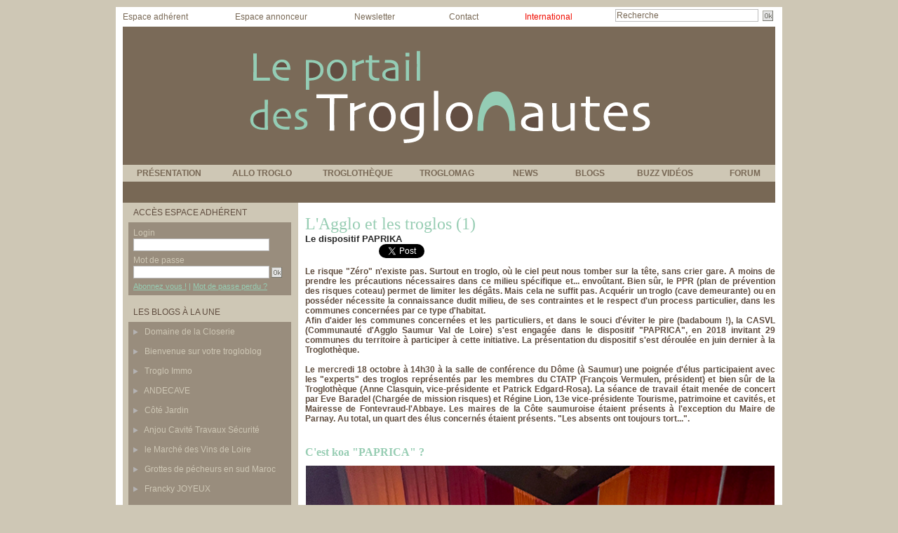

--- FILE ---
content_type: text/html; charset=UTF-8
request_url: https://www.troglonautes.com/L-Agglo-et-les-troglos-1_a2637.html
body_size: 11033
content:
<!DOCTYPE html PUBLIC "-//W3C//DTD XHTML 1.0 Strict//EN" "http://www.w3.org/TR/xhtml1/DTD/xhtml1-strict.dtd">
<html xmlns="http://www.w3.org/1999/xhtml" xmlns:og="http://ogp.me/ns#" xmlns:fb="http://ogp.me/ns/fb#" xml:lang="fr" lang="fr">
<head>
<title>L'Agglo et les troglos (1)</title>
 
<meta http-equiv="Content-Type" content="text/html; Charset=UTF-8" />
<meta name="author" lang="fr" content="Patrick Edgard Rosa" />
<meta name="keywords" content="troglonautes, troglo, troglos, troglodyte, troglodytes, troglodytisme, communauté, artisans, associations, entreprises, passionnés, photos, vidéos, reportages, voyage, petites annonces, forum, agenda, intraterrestres, blogs" />
<meta name="description" content="Réunion &quot;PAPRICA&quot; au Dôme de Saumur le mercredi 18 octobre à 14h30.&lt;br /&gt;" />

<meta name="geo.position" content="47.2325516;0.0013995" />
<meta property="og:url" content="https://www.troglonautes.com/L-Agglo-et-les-troglos-1_a2637.html" />
<meta name="image" property="og:image" content="https://www.troglonautes.com/photo/art/grande/75978887-53675867.jpg?v=1697732545" />
<meta property="og:type" content="article" />
<meta property="og:title" content="L'Agglo et les troglos (1)" />
<meta property="og:description" content="Réunion &quot;PAPRICA&quot; au Dôme de Saumur le mercredi 18 octobre à 14h30." />
<meta property="og:site_name" content="Les Troglonautes" />
<meta property="twitter:card" content="summary_large_image" />
<meta property="twitter:image" content="https://www.troglonautes.com/photo/art/grande/75978887-53675867.jpg?v=1697732545" />
<meta property="twitter:title" content="L'Agglo et les troglos (1)" />
<meta property="twitter:description" content="Réunion &quot;PAPRICA&quot; au Dôme de Saumur le mercredi 18 octobre à 14h30." />
<link rel="stylesheet" href="/var/style/style_5.css?v=1442433004" type="text/css" />
<link rel="stylesheet" href="/var/style/style.3708470.css?v=1389018088" type="text/css" />
<link rel="stylesheet" href="/var/style/style.3735386.css?v=1331720227" type="text/css" />
<link rel="alternate" media="only screen and (max-width: 640px)" href="https://m.troglonautes.com/L-Agglo-et-les-troglos-1_a2637.html" />
<link rel="canonical" href="https://www.troglonautes.com/L-Agglo-et-les-troglos-1_a2637.html" />
<link rel="alternate" type="application/rss+xml" title="RSS" href="/xml/syndication.rss" />
<link rel="alternate" type="application/atom+xml" title="ATOM" href="/xml/atom.xml" />
<link rel="icon" href="/favicon.ico?v=1298147750" type="image/x-icon" />
<link rel="shortcut icon" href="/favicon.ico?v=1298147750" type="image/x-icon" />
 
<!-- Google file -->
<meta name="google-site-verification" content="VjhIkO9yf642X4QT64jgLT3hd3eEawiMDZps3OTU6Os" />
<script src="/_public/js/jquery-1.8.3.min.js?v=1731587507" type="text/javascript"></script>
<script src="/_public/js/regie_pub.js?v=1731587507" type="text/javascript"></script>
<script src="/_public/js/jquery.tools-1.2.7.min.js?v=1731587507" type="text/javascript"></script>
<script src="/_public/js/compress_jquery.ibox.js?v=1731587507" type="text/javascript"></script>
<script src="/_public/js/form.js?v=1731587507" type="text/javascript"></script>
<script src="/_public/js/compress_fonctions.js?v=1731587507" type="text/javascript"></script>
<script type="text/javascript">
/*<![CDATA[*//*---->*/
selected_page = ['article', ''];
selected_page = ['article', '75978887'];
var deploye3735988 = true;

function sfHover_3735988(id) {
	var func = 'hover';
	if ($('#css-responsive').length && parseInt($(window).width()) <= 800) { 
		func = 'click';
	}

	$('#' + id + ' li.titre' + (func == 'click' ? ' > a' : '')).on(func, 
		function(e) { 
			var obj  = (func == 'click' ? $(this).parent('li') :  $(this));
			if (func == 'click') {
				$('#' + id + ' > li').each(function(index) { 
					if ($(this).attr('id') != obj.attr('id') && !$(this).find(obj).length) {
						$(this).find(' > ul:visible').each(function() { $(this).hide(); });
					}
				});
			}
			if(func == 'click' || e.type == 'mouseenter') { 
				if (obj.find('ul:first:hidden').length)	{
					sfHoverShow_3735988(obj); 
				} else if (func == 'click') {
					sfHoverHide_3735988(obj);
				}
				if (func == 'click' && obj.find('ul').length)	return false; 
			}
			else if (e.type == 'mouseleave') { sfHoverHide_3735988(obj); }
		}
	);
}
function sfHoverShow_3735988(obj) {
	obj.find('ul').show();
}
function sfHoverHide_3735988(obj) {
	obj.find('ul').hide(); $('#menu_3735988 li.selected ul').show();
}

 var GBRedirectionMode = 'IF_FOUND';
/*--*//*]]>*/

</script>
<style type="text/css">
.mod_3708470 img, .mod_3708470 embed, .mod_3708470 table {
	 max-width: 668px;
}

.mod_3708470 .mod_3708470_pub {
	 min-width: 668px;
}

.mod_3708470 .mod_3708470_pub .cel1 {
	 padding: 0;
}

.mod_3708470 .photo.left .mod_3708470_pub, .mod_3708470 .photo.right .mod_3708470_pub {
	 min-width: 334px; margin: 15px 10px;
}

.mod_3708470 .photo.left .mod_3708470_pub {
	 margin-left: 0;
}

.mod_3708470 .photo.right .mod_3708470_pub {
	 margin-right: 0;
}

.mod_3708470 .para_53675866 .photo {
	 position: relative;
}

.mod_3708470 .para_53675867 .photo {
	 position: relative;
}

</style>

<!-- Google Analytics -->
<script type="text/javascript">

  var _gaq = _gaq || [];
  _gaq.push(['_setAccount', 'UA-20738891-1']);
  _gaq.push(['_trackPageview']);

  (function() {
    var ga = document.createElement('script'); ga.type = 'text/javascript'; ga.async = true;
    ga.src = ('https:' == document.location.protocol ? 'https://ssl' : 'http://www') + '.google-analytics.com/ga.js';
    var s = document.getElementsByTagName('script')[0]; s.parentNode.insertBefore(ga, s);
  })();

</script>
 
</head>

<body class="mep5">
<div id="main">
<table id="main_table_inner" cellspacing="0">
<tr>
<td class="z_col0_td_inner z_td_colonne" colspan="2">
<div id="z_col0">
	 <div class="z_col0_inner">
		 <div class="inner">
<!-- ********************************************** ZONE TITRE ********************************************** -->
<table cellpadding="0" cellspacing="0" id="mod_3708499" class="mod_3708499 wm-module module-responsive  module-combo nb-modules-3" style="position:relative">
<tr>
<td class="celcombo1">
<!-- menu_static 3708500 -->
<div id="ecart_before_3708500" class="ecart_col0 " style="display:none"><hr /></div>
<div id="mod_3708500" class="mod_3708500 wm-module fullbackground  menu_static colonne-b background-cell- ">
	 <div class="menu_ligne" style="//width:100%;//position:relative">
		 <div class="id1 cel1 keep-padding titre first">
			 <a href="/Espace-adherents_r15.html" data-link="rubrique,259409" >
				 Espace adhérent
			 </a>
		 </div>
		 <div class="id2 cel2 keep-padding titre ">
			 <a href="/Espace-annonceur_r16.html" data-link="rubrique,259410" >
				 Espace annonceur
			 </a>
		 </div>
		 <div class="id3 cel1 keep-padding titre ">
			 <a href="/newsletter/" data-link="newsletter," >
				 Newsletter
			 </a>
		 </div>
		 <div class="id4 cel2 keep-padding titre  last">
			 <a href="/forms/Contactez-nous_f1.html" data-link="formulaire,13910" >
				 Contact
			 </a>
		 </div>
	 <div class="break" style="_height:auto"></div>
	 </div>
</div>
</td>
<td class="celcombo2">
<!-- lien_perso 3708501 -->
<div id="ecart_before_3708501" class="ecart_col0 " style="display:none"><hr /></div>
<div id="mod_3708501" class="mod_3708501 wm-module fullbackground  module-lien_perso">
	 <div class="texte">
		 <a href="/International_r33.html" > International</a>
	 </div>
</div>
</td>
<td class="celcombo3">
<!-- recherche 3708502 -->
<div id="ecart_before_3708502" class="ecart_col0 " style="display:none"><hr /></div>
<div id="mod_3708502" class="mod_3708502 wm-module fullbackground  recherche type-1">
	 <form id="form_3708502" action="/search/" method="get" enctype="application/x-www-form-urlencoded" >
		 <div class="cel1">
			 			 <span><span class="cel">
<input type="text" style="width:200px" id="keyword_safe_3708502" name="keyword_safe_3708502" value="Recherche" class="button" onfocus="this.style.display='none'; document.getElementById('keyword_3708502').style.display='inline'; document.getElementById('keyword_3708502').focus()" /><input type="text" style="display:none;width:200px" id="keyword_3708502" name="keyword" value="" class="button" onblur="if (this.value == '') {this.style.display='none'; document.getElementById('keyword_safe_3708502').style.display='inline';}"  />			 </span><span class="cel">
<input type="image" src="/_images/icones/ok_3.gif?v=1731587505" alt="OK" title="OK" />
			 </span></span>
		 </div>
	 </form>
</div>
</td>
</tr>
</table>
<div id="ecart_after_3708499" class="ecart_col0" style="display:none"><hr /></div>

<!-- titre 3735987 -->
<div id="ecart_before_3735987" class="ecart_col0 " style="display:none"><hr /></div>
<div id="mod_3735987" class="mod_3735987 wm-module fullbackground "><div class="fullmod">
	 <div class="titre_image"><a href="https://www.troglonautes.com/"><img src="/photo/titre_3735987.png?v=1297366097" alt="troglonautes" title="troglonautes" class="image"/></a></div>
</div></div>
<div id="ecart_after_3735987" class="ecart_col0" style="display:none"><hr /></div>

<!-- menu_deployable 3735988 -->
<div id="ecart_before_3735988" class="ecart_col0 " style="display:none"><hr /></div>
<div id="mod_3735988" class="mod_3735988 module-menu_deployable wm-module fullbackground  colonne-a type-3 background-cell- " >
	 <div class="main_menu">
		 <ul id="menuliste_3735988">
			 <li data-link="rubrique,259401" class=" titre first " id="menuliste_3735988_1"><a href="/Presentation_r7.html" >PRÉSENTATION   </a>
			 	 <ul class="lvl0 "><li class="padding"><ul>
					 <li class="stitre responsive" style="display:none"><a href="/Presentation_r7.html" ><span class="fake-margin" style="display:none">&nbsp;</span>PRÉSENTATION   </a></li>
					 <li data-link="rubrique,259411" class=" stitre" ><a href="/L-association-les-Intraterrestes_r17.html" ><span class="fake-margin" style="display:none">&nbsp;</span>L'association</a>
					 <li data-link="rubrique,259413" class=" stitre" ><a href="/Le-projet-troglonautes-com_r18.html" ><span class="fake-margin" style="display:none">&nbsp;</span>Le projet</a>
					 <li data-link="article,2710892" class=" stitre slast" ><a href="/Devenir-adherent-de-Troglonautes-com_a53.html" ><span class="fake-margin" style="display:none">&nbsp;</span>Devenir adhérent</a>
				 </ul></li></ul>
			 </li>
			 <li data-link="rubrique,593102" class=" titre " id="menuliste_3735988_2"><a href="/ANNUAIRE_r46.html" >ALLO TROGLO</a>
			 	 <ul class="lvl0 "><li class="padding"><ul>
					 <li class="stitre responsive" style="display:none"><a href="/ANNUAIRE_r46.html" ><span class="fake-margin" style="display:none">&nbsp;</span>ALLO TROGLO</a></li>
					 <li data-link="rubrique,593105" class=" stitre" ><a href="/HEBERGEMENT_r48.html" ><span class="fake-margin" style="display:none">&nbsp;</span>Hébergement</a>
					 <li data-link="rubrique,593110" class=" stitre" ><a href="/GASTRONOMIE_r51.html" ><span class="fake-margin" style="display:none">&nbsp;</span>Gastronomie</a>
					 <li data-link="rubrique,593114" class=" stitre" ><a href="/SITES-TOURISTIQUES_r55.html" ><span class="fake-margin" style="display:none">&nbsp;</span>Sites touristiques</a>
					 <li data-link="rubrique,593117" class=" stitre" ><a href="/ECONOMIE-SOUTERRAINE_r58.html" ><span class="fake-margin" style="display:none">&nbsp;</span>Économie troglo</a>
					 <li data-link="rubrique,593122" class=" stitre" ><a href="/ARTS_r63.html" ><span class="fake-margin" style="display:none">&nbsp;</span>Arts</a>
					 <li data-link="rubrique,593126" class=" stitre" ><a href="/ASSOCIATIONS-INSTITUTIONNELS_r67.html" ><span class="fake-margin" style="display:none">&nbsp;</span>Associations</a>
					 <li data-link="rubrique,593129" class=" stitre slast" ><a href="/VOYAGES_r70.html" ><span class="fake-margin" style="display:none">&nbsp;</span>Voyages</a>
				 </ul></li></ul>
			 </li>
			 <li data-link="rubrique,259403" class=" titre " id="menuliste_3735988_3"><a href="/Troglotheque_r9.html" >TROGLOTHÈQUE    </a>
			 	 <ul class="lvl0 "><li class="padding"><ul>
					 <li class="stitre responsive" style="display:none"><a href="/Troglotheque_r9.html" ><span class="fake-margin" style="display:none">&nbsp;</span>TROGLOTHÈQUE    </a></li>
					 <li data-link="galerie,all" class=" stitre" ><a href="/photos/" ><span class="fake-margin" style="display:none">&nbsp;</span>Galerie Photos</a>
					 <li data-link="video," class=" stitre" ><a href="/videos/" ><span class="fake-margin" style="display:none">&nbsp;</span>Galerie Vidéo</a>
					 <li data-link="glossaire," class=" stitre" ><a href="/glossary/" ><span class="fake-margin" style="display:none">&nbsp;</span>Troglossaire</a>
					 <li data-link="rubrique,267345" class=" stitre" ><a href="/Editions-Livres_r30.html" ><span class="fake-margin" style="display:none">&nbsp;</span>Editions / Livres</a>
					 <li data-link="agenda,all" class=" stitre" ><a href="/agenda/" ><span class="fake-margin" style="display:none">&nbsp;</span>Agenda</a>
					 <li data-link="rubrique,268582" class=" stitre" ><a href="/Troglo-iMages_r38.html" ><span class="fake-margin" style="display:none">&nbsp;</span>Troglo'iMages</a>
					 <li data-link="rubrique,268596" class=" stitre slast" ><a href="/Troglokids_r39.html" ><span class="fake-margin" style="display:none">&nbsp;</span>Troglokids</a>
				 </ul></li></ul>
			 </li>
			 <li data-link="rubrique,259404" class=" titre " id="menuliste_3735988_4"><a href="/Troglomag_r10.html" >TROGLOMAG</a>
			 	 <ul class="lvl0 "><li class="padding"><ul>
					 <li class="stitre responsive" style="display:none"><a href="/Troglomag_r10.html" ><span class="fake-margin" style="display:none">&nbsp;</span>TROGLOMAG</a></li>
					 <li data-link="annonce,12954" class=" stitre" ><a href="/classifieds/Locations-immobilieres_pc12954.html" ><span class="fake-margin" style="display:none">&nbsp;</span>Troglo Immo</a>
					 <li data-link="rubrique,259415" class=" stitre" ><a href="/Deco-Travo_r20.html" ><span class="fake-margin" style="display:none">&nbsp;</span>Déco/travo</a>
					 <li data-link="rubrique,259416" class=" stitre" ><a href="/Troglo-Reglo_r21.html" ><span class="fake-margin" style="display:none">&nbsp;</span>Troglo Réglo</a>
					 <li data-link="rubrique,259414" class=" stitre" ><a href="/Troglo-Loisirs_r19.html" ><span class="fake-margin" style="display:none">&nbsp;</span>Troglo Loisirs</a>
					 <li data-link="rubrique,259419" class=" stitre" ><a href="/Globe-troglo_r23.html" ><span class="fake-margin" style="display:none">&nbsp;</span>Globe-Troglo</a>
					 <li data-link="rubrique,259420" class=" stitre slast" ><a href="/Troglo-dites_r24.html" ><span class="fake-margin" style="display:none">&nbsp;</span>Troglo'dites</a>
				 </ul></li></ul>
			 </li>
			 <li data-link="rubrique,269863" class=" titre " id="menuliste_3735988_5"><a href="/NEWS_r40.html" >NEWS</a>
			 	 <ul class="lvl0 "><li class="padding"><ul>
					 <li class="stitre responsive" style="display:none"><a href="/NEWS_r40.html" ><span class="fake-margin" style="display:none">&nbsp;</span>NEWS</a></li>
					 <li data-link="rubrique,269976" class=" stitre" ><a href="/locales_r41.html" ><span class="fake-margin" style="display:none">&nbsp;</span>locales</a>
					 <li data-link="rubrique,269978" class=" stitre" ><a href="/a-cote-de-chez-nous_r42.html" ><span class="fake-margin" style="display:none">&nbsp;</span>à coté de chez nous</a>
					 <li data-link="rubrique,269980" class=" stitre" ><a href="/troglopedia_r43.html" ><span class="fake-margin" style="display:none">&nbsp;</span>troglopédia</a>
					 <li data-link="rubrique,269981" class=" stitre" ><a href="/les-perles_r44.html" ><span class="fake-margin" style="display:none">&nbsp;</span>les perles</a>
					 <li data-link="rubrique,384526" class=" stitre slast" ><a href="/Le-guide-Troglopatte_r45.html" ><span class="fake-margin" style="display:none">&nbsp;</span>Le guide Troglopatte</a>
				 </ul></li></ul>
			 </li>
			 <li data-link="article,2707840" class=" titre " id="menuliste_3735988_6"><a href="/L-espace-blogueur-vous-est-ouvert-_a43.html" >BLOGS</a>
			 	 <ul class="lvl0 "><li class="padding"><ul>
					 <li class="stitre responsive" style="display:none"><a href="/L-espace-blogueur-vous-est-ouvert-_a43.html" ><span class="fake-margin" style="display:none">&nbsp;</span>BLOGS</a></li>
					 <li data-link="article,2707840" class=" stitre" ><a href="/L-espace-blogueur-vous-est-ouvert-_a43.html" ><span class="fake-margin" style="display:none">&nbsp;</span>Notre offre</a>
					 <li data-link="article,2708821" class=" stitre" ><a href="/Caracteristiques-d-un-Trogloblog_a45.html" ><span class="fake-margin" style="display:none">&nbsp;</span>Caractéristiques</a>
					 <li data-link="article,2708832" class=" stitre" ><a href="/Le-graphisme-de-votre-Trogloblog_a46.html" ><span class="fake-margin" style="display:none">&nbsp;</span>Graphisme</a>
					 <li data-link="article,2708890" class=" stitre" ><a href="/Le-Contenu-de-votre-Trogloblog_a47.html" ><span class="fake-margin" style="display:none">&nbsp;</span>Le contenu</a>
					 <li data-link="article,2708917" class=" stitre" ><a href="/La-Communaute-des-Troglonautes_a48.html" ><span class="fake-margin" style="display:none">&nbsp;</span>La communauté</a>
					 <li data-link="article,2708938" class=" stitre" ><a href="/Tarifs-Commander_a49.html" ><span class="fake-margin" style="display:none">&nbsp;</span>Tarifs/Commander</a>
					 <li data-link="creablog," class=" stitre slast" ><a href="/blogs/" ><span class="fake-margin" style="display:none">&nbsp;</span>Créer maintenant</a>
				 </ul></li></ul>
			 </li>
			 <li data-link="rubrique,259407" class=" titre " id="menuliste_3735988_7"><a href="/Buzzs-video_r13.html" >BUZZ VIDÉOS    </a></li>
			 <li data-link="forum,all" class=" titre last " id="menuliste_3735988_8"><a href="/forum/" >FORUM</a></li>
		 </ul>
	 <div class="break" style="_height:auto;"></div>
	 </div>
	 <div class="clear"></div>
	 <script type="text/javascript">sfHover_3735988('menuliste_3735988')</script>
</div>
<!-- ********************************************** FIN ZONE TITRE ****************************************** -->
		 </div>
	 </div>
</div>
</td>
</tr>

<tr class="tr_median">
<td class="z_col1_td_inner z_td_colonne before-main-colonne">
<!-- ********************************************** COLONNE 1 ********************************************** -->
<div id="z_col1" class="z_colonne">
	 <div class="z_col1_inner z_col_median">
		 <div class="inner">

<!-- login 3767165 -->
<div id="mod_3767165" class="mod_3767165 wm-module fullbackground module-responsive  module-login type-1">
	 <div class="entete"><div class="fullmod">
		 <span>Accès espace adhérent</span>
	 </div></div>
	 <form id="login_form_3767165" action="/L-Agglo-et-les-troglos-1_a2637.html" method="post">
		 <div class="cel1 type-aff-2">
			 <input type="hidden" name="rident" value="true" />
			 <div class="ligne"><label for='r_login_3767165'>Login</label></div>
			 <div class="sep_bottom relative" style="float:left;position:relative"><input type="text" class="button" style="width:190px" name="r_login" id="r_login_3767165" /></div>
			 <div class="clear"></div>
			 <div class="ligne"><label for='r_password_3767165'>Mot de passe</label></div>
			 <div class="sep_bottom" style="float:left;position:relative"><input type="password" class="button button-password" style="width:190px" name="r_password" id="r_password_3767165" />&nbsp;<input type="image" src="/_images/icones/ok_3.gif?v=1731587505" alt="OK" title="OK" />
</div>
			 <div class="clear"></div>
			 <div class="liens">
				 <a href="/members/abo/">Abonnez vous !</a>
				  | <a href="/members/pass/">Mot de passe perdu ?</a>
			 </div>
		 </div>
	 </form>
</div>
<div id="ecart_after_3767165" class="ecart_col1"><hr /></div>

<!-- blogs 3708848 -->
<div id="ecart_before_3708848" class="ecart_col1 responsive" style="display:none"><hr /></div>
<div id="mod_3708848" class="mod_3708848 wm-module fullbackground  module-blogs">
	 <div class="entete"><div class="fullmod">
		 <span>Les blogs à la une</span>
	 </div></div>
	 <div class="blogs">
		 <div class="cel1 first">
			 <h3 class="titre">
				 <img class="image middle nomargin" src="https://www.troglonautes.com/_images/preset/puces/arrow60.png?v=1732287502" alt=""  /> 
				 <a href="https://www.troglonautes.com/domainecloserie/" onclick="window.open(this.href);return false;" >Domaine de la Closerie</a>
			 </h3>
		 </div>
		 <div class="cel2">
			 <h3 class="titre">
				 <img class="image middle nomargin" src="https://www.troglonautes.com/_images/preset/puces/arrow60.png?v=1732287502" alt=""  /> 
				 <a href="https://www.troglonautes.com/bienvenue/" onclick="window.open(this.href);return false;" >Bienvenue sur votre trogloblog</a>
			 </h3>
		 </div>
		 <div class="cel1">
			 <h3 class="titre">
				 <img class="image middle nomargin" src="https://www.troglonautes.com/_images/preset/puces/arrow60.png?v=1732287502" alt=""  /> 
				 <a href="https://www.troglonautes.com/trogloimmo/" onclick="window.open(this.href);return false;" >Troglo Immo</a>
			 </h3>
		 </div>
		 <div class="cel2">
			 <h3 class="titre">
				 <img class="image middle nomargin" src="https://www.troglonautes.com/_images/preset/puces/arrow60.png?v=1732287502" alt=""  /> 
				 <a href="https://www.troglonautes.com/landecave/" onclick="window.open(this.href);return false;" >ANDECAVE</a>
			 </h3>
		 </div>
		 <div class="cel1">
			 <h3 class="titre">
				 <img class="image middle nomargin" src="https://www.troglonautes.com/_images/preset/puces/arrow60.png?v=1732287502" alt=""  /> 
				 <a href="https://www.troglonautes.com/cotejardin37/" onclick="window.open(this.href);return false;" >Côté Jardin</a>
			 </h3>
		 </div>
		 <div class="cel2">
			 <h3 class="titre">
				 <img class="image middle nomargin" src="https://www.troglonautes.com/_images/preset/puces/arrow60.png?v=1732287502" alt=""  /> 
				 <a href="https://www.troglonautes.com/acts/" onclick="window.open(this.href);return false;" >Anjou Cavité Travaux Sécurité</a>
			 </h3>
		 </div>
		 <div class="cel1">
			 <h3 class="titre">
				 <img class="image middle nomargin" src="https://www.troglonautes.com/_images/preset/puces/arrow60.png?v=1732287502" alt=""  /> 
				 <a href="https://www.troglonautes.com/marchevinloire/" onclick="window.open(this.href);return false;" >le Marché des Vins de Loire</a>
			 </h3>
		 </div>
		 <div class="cel2">
			 <h3 class="titre">
				 <img class="image middle nomargin" src="https://www.troglonautes.com/_images/preset/puces/arrow60.png?v=1732287502" alt=""  /> 
				 <a href="https://www.troglonautes.com/troglossudmaroc/" onclick="window.open(this.href);return false;" >Grottes de pécheurs en sud Maroc</a>
			 </h3>
		 </div>
		 <div class="cel1">
			 <h3 class="titre">
				 <img class="image middle nomargin" src="https://www.troglonautes.com/_images/preset/puces/arrow60.png?v=1732287502" alt=""  /> 
				 <a href="https://www.troglonautes.com/franckjoyeux/" onclick="window.open(this.href);return false;" >Francky JOYEUX</a>
			 </h3>
		 </div>
		 <div class="cel2">
			 <h3 class="titre">
				 <img class="image middle nomargin" src="https://www.troglonautes.com/_images/preset/puces/arrow60.png?v=1732287502" alt=""  /> 
				 <a href="https://www.troglonautes.com/lestroglosverts/" onclick="window.open(this.href);return false;" >les Troglos Verts vous accueillent</a>
			 </h3>
		 </div>
		 <div class="cel1">
			 <h3 class="titre">
				 <img class="image middle nomargin" src="https://www.troglonautes.com/_images/preset/puces/arrow60.png?v=1732287502" alt=""  /> 
				 <a href="https://www.troglonautes.com/chateaudeparnay/" onclick="window.open(this.href);return false;" >Château de Parnay</a>
			 </h3>
		 </div>
		 <div class="cel2">
			 <h3 class="titre">
				 <img class="image middle nomargin" src="https://www.troglonautes.com/_images/preset/puces/arrow60.png?v=1732287502" alt=""  /> 
				 <a href="https://www.troglonautes.com/scalmel/" onclick="window.open(this.href);return false;" >Stanislas CALMEL</a>
			 </h3>
		 </div>
		 <div class="cel1">
			 <h3 class="titre">
				 <img class="image middle nomargin" src="https://www.troglonautes.com/_images/preset/puces/arrow60.png?v=1732287502" alt=""  /> 
				 <a href="https://www.troglonautes.com/davpierre/" onclick="window.open(this.href);return false;" >David GALERON - Taille de Pierre</a>
			 </h3>
		 </div>
		 <div class="cel2 last">
			 <h3 class="titre">
				 <img class="image middle nomargin" src="https://www.troglonautes.com/_images/preset/puces/arrow60.png?v=1732287502" alt=""  /> 
				 <a href="https://www.troglonautes.com/lachapellewalsh/" onclick="window.open(this.href);return false;" >La Chapelle Walsh</a>
			 </h3>
		 </div>
	 </div>
</div>
<div id="ecart_after_3708848" class="ecart_col1"><hr /></div>

<!-- video 3708846 -->
<div id="ecart_before_3708846" class="ecart_col1 responsive" style="display:none"><hr /></div>
<div id="mod_3708846" class="mod_3708846 wm-module fullbackground  module-video">
	 <div id="tabs_3708846" class="onglet"><ul>
			 <li class="selected"><a href="javascript:void(0)" onclick="change_tab(this, 3708846); ">Vidéo à la une</a></li>
			 <li ><a href="javascript:void(0)" onclick="change_tab(this, 3708846); "></a></li>
	 </ul><div class="clear"></div></div>
	 <div id="inner_3708846" class="inner_tabs">
		 <div id="content_tabs_3708846_0" >
			 <div class="cel1 mosaic nb-col-1">
			 <div class="encapse_bloc clear-x2 clear-x3 clear-x4" style="float:left; width: 200px;margin-top:5px;margin-bottom:5px">
				 <div style="margin:0 auto;width:145px;">
			 <div class="photo shadow "><a href="/Indiana-Jones-le-retour_a2451.html"> <img src="/_images/1.gif" alt="" class="play_16_9" />
 <img loading="lazy" src="https://www.troglonautes.com/photo/art/imagette_16_9/39769635-34088369.jpg?v=1574260402" alt="Indiana Jones..." title="Indiana Jones..."  />
					 <img loading="lazy" src="https://www.troglonautes.com/photo/art/large_x2_16_9/39769635-34088369.jpg?v=1574260403" alt="" class="responsive" style="display:none"/></a></div>
			 <div class="content" >
				 <div class="titre"><a href="/Indiana-Jones-le-retour_a2451.html">Indiana Jones, le retour</a></div>
				 <div class="infos">20/11/2019 | 2710 vues</div>
				 <div class="infos"></div>
			 </div>
				 </div>
			 </div>
				 <div class="clear"></div>
				 <div class="clear clearimportant"></div>
			 </div>
		 </div>
		 <div id="content_tabs_3708846_1" style='display:none'>
			 <div class="cel1 mosaic nb-col-1">
			 <div class="encapse_bloc clear-x2 clear-x3 clear-x4" style="float:left; width: 200px;margin-top:5px;margin-bottom:5px">
				 <div style="margin:0 auto;width:145px;">
			 <div class="photo shadow "><a href="/le-village-Troglobal_a616.html"> <img src="/_images/1.gif" alt="" class="play_16_9" />
 <img loading="lazy" src="https://www.troglonautes.com/photo/art/imagette_16_9/4309310-6503373.jpg?v=1338202259" alt="le village Troglobal" title="le village Troglobal"  />
					 <img loading="lazy" src="https://www.troglonautes.com/photo/art/large_x2_16_9/4309310-6503373.jpg?v=1435565444" alt="" class="responsive" style="display:none"/></a></div>
			 <div class="content" >
				 <div class="titre"><a href="/le-village-Troglobal_a616.html">le village Troglobal</a></div>
				 <div class="infos">28/05/2012 | 32723 vues</div>
				 <div class="infos"></div>
			 </div>
				 </div>
			 </div>
				 <div class="clear"></div>
				 <div class="clear clearimportant"></div>
			 </div>
		 </div>
	 </div>
</div>
<div id="ecart_after_3708846" class="ecart_col1"><hr /></div>

<!-- pub 3763703 -->
<div id="ecart_before_3763703" class="ecart_col1 responsive" style="display:none"><hr /></div>
<div id="ecart_after_3763703" class="ecart_col1"><hr /></div>

<!-- galerie 3763699 -->
<div id="ecart_before_3763699" class="ecart_col1 responsive" style="display:none"><hr /></div>
<div id="mod_3763699" class="mod_3763699 wm-module fullbackground  module-galerie type-2"><div class="fullmod">
	 <div class="entete"><div class="fullmod">
		 <span>Galerie photo</span>
	 </div></div>
			 <div class="cel1safe alone nb-col-1 with_text" style="overflow:hidden">
				 <div class="column clear-x2 clear-x3 clear-x4" style="float:left;position:relative;width:210px;padding:10px;padding-right:0">
					 <div class="vignette" style="width:208px; margin:0 auto;">
						 <a href="javascript:void(0)" rel="/index.php?preaction=galerie&amp;ibox&amp;id_photo=1231336&amp;hide_title=1&amp;autoclose=1" class="bg" style="display:block;background:url(/photo/gal/pic/crop-1231336.jpg?v=1297380838) no-repeat center center; height:160px;"></a>
					 </div>
				 </div>
				 <div class="clear"></div>
				 <div class="clear clearimportant"></div>
			 </div>
</div></div>
<div id="ecart_after_3763699" class="ecart_col1"><hr /></div>

<!-- espace 3763702 -->
<div id="ecart_before_3763702" class="ecart_col1 responsive" style="display:none"><hr /></div>
<div id="mod_3763702" class="mod_3763702 wm-module fullbackground "><hr /></div>
<div id="ecart_after_3763702" class="ecart_col1"><hr /></div>
<div id="mod_4170026" class="mod_4170026 wm-module module-sondage">
</div>
		 </div>
	 </div>
</div>
<!-- ********************************************** FIN COLONNE 1 ****************************************** -->
</td>
<td class="z_col2_td_inner z_td_colonne main-colonne">
<!-- ********************************************** COLONNE 2 ********************************************** -->
<div id="z_col2" class="z_colonne">
	 <div class="z_col2_inner z_col_median">
		 <div class="inner">
<div id="mod_3708470" class="mod_3708470 wm-module fullbackground  page2_article article-2637">
	 <div class="cel1">
		 <br class="texte clear" />
		 <div class="titre">
			 <h1 class="access">
				 L'Agglo et les troglos (1)
			 </h1>
		 </div>
		 <h2 class="soustitre">Le dispositif PAPRIKA</h2>
<iframe class="sharing" src="//www.facebook.com/plugins/like.php?href=https%3A%2F%2Fwww.troglonautes.com%2FL-Agglo-et-les-troglos-1_a2637.html&amp;layout=button_count&amp;show_faces=false&amp;width=100&amp;action=like&amp;colorscheme=light" scrolling="no" frameborder="0" allowTransparency="true" style="float:left; border:none; overflow:hidden; width:105px; height:20px;"></iframe>
<iframe class="sharing" allowtransparency="true" frameborder="0" scrolling="no" src="//platform.twitter.com/widgets/tweet_button.html?url=http%3A%2F%2Fxfru.it%2FCDzzqi&amp;counturl=https%3A%2F%2Fwww.troglonautes.com%2FL-Agglo-et-les-troglos-1_a2637.html&amp;text=L%27Agglo%20et%20les%20troglos%20%281%29&amp;count=horizontal" style="float:left;width:115px; height:20px;"></iframe>
<div class="clear"></div>
		 <br class="texte clear" />
		 <div class="chapeau" style="">
			 <h3 class="access">
				 Le risque "Zéro" n'existe pas. Surtout en troglo, où le ciel peut nous tomber sur la tête, sans crier gare. A moins de prendre les précautions nécessaires dans ce milieu spécifique et... envoûtant. Bien sûr, le PPR (plan de prévention des risques coteau) permet de limiter les dégâts. Mais cela ne suffit pas. Acquérir un troglo (cave demeurante) ou en posséder nécessite la connaissance dudit milieu, de ses contraintes et le respect d'un process particulier, dans les communes concernées par ce type d'habitat.				 <br />
				 Afin d'aider les communes concernées et les particuliers, et  dans le souci d'éviter le pire (badaboum !), la CASVL (Communauté d'Agglo Saumur Val de Loire) s'est engagée dans le dispositif "PAPRICA", en 2018 invitant 29 communes du territoire à participer à cette initiative. La présentation du dispositif s'est déroulée en juin dernier à la Troglothèque.				 <br />
				 				 <br />
				 Le mercredi 18 octobre à 14h30 à la salle de conférence du Dôme (à Saumur) une poignée d'élus participaient avec les "experts" des troglos représentés par les membres du CTATP (François Vermulen, président) et bien sûr de la Troglothèque (Anne Clasquin, vice-présidente et Patrick Edgard-Rosa). La séance de travail était menée de concert par Eve Baradel (Chargée de mission risques) et Régine Lion, 13e vice-présidente Tourisme, patrimoine et cavités, et Mairesse de Fontevraud-l'Abbaye. Les maires de la Côte saumuroise étaient présents à l'exception du Maire de Parnay. Au total, un quart des élus concernés étaient présents. "Les absents ont toujours tort...".				 <br />
				 				 <br />
				 
			 </h3>
		 </div>
	 <div class="entry-content instapaper_body">
		 <div id="intertitre_1" class="intertitre before_top resize" style="margin-bottom:10px">
			 <br class="access"/>
			 <h2 class="access">C'est koa "PAPRICA" ?</h2>
		 </div>
		 <div id="para_1" class="para_53675866 resize" style="">
			 <div class="photo shadow top" style="margin-bottom: 10px">
				 <a href="javascript:void(0)" rel="https://www.troglonautes.com/photo/art/grande/75978887-53675866.jpg?v=1697732512&amp;ibox" title="L'Agglo et les troglos (1)"><img class="responsive"  style="display:none" src="https://www.troglonautes.com/photo/art/grande/75978887-53675866.jpg?v=1697732512" alt="L'Agglo et les troglos (1)" title="L'Agglo et les troglos (1)" />
<img class="not-responsive"  src="https://www.troglonautes.com/photo/art/default/75978887-53675866.jpg?v=1697732563" alt="L'Agglo et les troglos (1)" title="L'Agglo et les troglos (1)" width="668" /></a>
			 </div>
			 <div class="texte">
				 <div class="access firstletter">
					 Les collectivités territoriales ou leurs groupements peuvent structurer leurs démarches de prévention des risques d’effondrement ou d’affaissement de cavités à l’échelle de bassins de risque dans le cadre de Programmes d’actions pour la prévention des risques liés aux cavités. <br />  Le dispositif PAPRICA fait l’objet d’un appel à projet permanent et d’une labellisation au fil de l’eau. Il répond à plusieurs objectifs en lien avec les cavités&nbsp;: <br />  - faire émerger une stratégie locale cohérente, <br />  - articuler les politiques de prévention et d’aménagement existantes, <br />  - accroître les capacités des porteurs de projets, <br />  - anticiper les opérations de comblement avant la survenue de désordres en surface, et en maîtriser la programmation et les coûts. <br />   <br />  La mise en œuvre d’un PAPRICA peut passer par deux étapes majeures : le PAPRICA d’intention, dont la durée peut représenter 3 ans, et le PAPRICA complet, qui peut aller jusqu’à six ans. <br />  Les actions d’un PAPRICA s’articulent autours de 5 grands axes&nbsp;: <br />  - l’amélioration de la connaissance, <br />  - les modes de surveillance, <br />  - l’information sur le risque, <br />  - la planification de l’urbanisme, <br />  - la réduction de l’aléa ou de la vulnérabilité (uniquement dans le cadre d’un PAPRICA complet). <br />   <br />  La participation de l’État au financement du PAPRICA peut être de&nbsp;: <br />  - 50&nbsp;% d’un équivalent temps plein recruté spécifiquement pour animer et piloter le projet au travers du programme «&nbsp;prévention des risques&nbsp;» (BOP 181), <br />  - 50&nbsp;% maximum du coût des opérations portées par les collectivités via le Fonds de Prévention des Risques Naturels Majeurs (FPRNM). <br />  Le FPRNM peut également financer une mission d’assistance à maîtrise d’ouvrage (prestataire extérieur) à destination du porteur de projet (aide pour la constitution du dossier de PAPI et pour la conduite du projet dans son ensemble). <br />  Le PAPRICA peut en outre faciliter la mobilisation d’autres financement, notamment les fonds européens&nbsp;<a href="https://www.somme.gouv.fr/Outils/Glossaire/(namefilter)/FEDER">FEDER</a>. <br />  &nbsp; <br />  &nbsp;
				 </div>
			 </div>
			 <div class="clear"></div>
		 </div>
		 <div id="intertitre_2" class="intertitre before_top resize" style="margin-bottom:10px">
			 <br class="access"/>
			 <h2 class="access">​Et nous dans tout ça ?</h2>
		 </div>
		 <div id="para_2" class="para_53675867 resize" style="">
			 <div class="photo shadow top" style="margin-bottom: 10px">
				 <a href="javascript:void(0)" rel="https://www.troglonautes.com/photo/art/grande/75978887-53675867.jpg?v=1697732545&amp;ibox" title="L'Agglo et les troglos (1)"><img class="responsive" loading="lazy"  style="display:none" src="https://www.troglonautes.com/photo/art/grande/75978887-53675867.jpg?v=1697732545" alt="L'Agglo et les troglos (1)" title="L'Agglo et les troglos (1)" />
<img class="not-responsive" loading="lazy"  src="https://www.troglonautes.com/photo/art/default/75978887-53675867.jpg?v=1697732563" alt="L'Agglo et les troglos (1)" title="L'Agglo et les troglos (1)" width="668" /></a>
			 </div>
			 <div class="texte">
				 <div class="access firstletter">
					 Patrick Edgard-Rosa et Anne Clasquin, (Troglothèque), et François Vemulen. (CTATP) : "on a bossé pendant plus de deux heures sur trois thématiques : <br />  -&nbsp; CONNAISSANCE DES CAVITES <br />  - &nbsp;DIAGNOSTIC ET TRAVAUX <br />  - &nbsp;INFORMATION ET SENSIBILISATION <br />  &nbsp; <br />  A SUIVRE ...
				 </div>
			 </div>
			 <div class="clear"></div>
		 </div>
	 </div>
		 <br class="texte clear" />
		 <br class="texte clear" />
		 <div class="auteur">
			 <div class="access">Rédigé par Patrick Edgard Rosa le Jeudi 19 Octobre 2023 à 17:44 | Lu 2972 fois</div>
		 </div>
		 <br class="texte clear" />
			 <div class="auteur social">
				 <a target="_blank" href="http://www.facebook.com/share.php?u=https%3A%2F%2Fwww.troglonautes.com%2FL-Agglo-et-les-troglos-1_a2637.html"><img src="/_images/addto/facebook.png?v=1732287175" alt="Facebook" title="Facebook" /></a>
				 <a target="_blank" href="http://twitter.com/intent/tweet?text=L%27Agglo+et+les+troglos+%281%29+http%3A%2F%2Fxfru.it%2FCDzzqi"><img src="/_images/addto/twitter.png?v=1732287176" alt="Twitter" title="Twitter" /></a>
				 <a target="_blank" href="http://www.google.com/bookmarks/mark?op=edit&amp;bkmk=https%3A%2F%2Fwww.troglonautes.com%2FL-Agglo-et-les-troglos-1_a2637.html"><img src="/_images/addto/google.png?v=1732287176" alt="Google" title="Google" /></a>
				 <a target="_blank" href="http://reddit.com/submit?url=https%3A%2F%2Fwww.troglonautes.com%2FL-Agglo-et-les-troglos-1_a2637.html&amp;title=L%27Agglo+et+les+troglos+%281%29"><img src="/_images/addto/reddit.png?v=1732287176" alt="Reddit" title="Reddit" /></a>
				 <a target="_blank" href="http://www.viadeo.com/shareit/share/?url=https%3A%2F%2Fwww.troglonautes.com%2FL-Agglo-et-les-troglos-1_a2637.html"><img src="/_images/addto/viadeo.png?v=1732287176" alt="Viadeo" title="Viadeo" /></a>
				 <a target="_blank" href="http://pinterest.com/pin/create/button/?url=https%3A%2F%2Fwww.troglonautes.com%2FL-Agglo-et-les-troglos-1_a2637.html&amp;description=L%27Agglo+et+les+troglos+%281%29"><img src="/_images/addto/pinterest.png?v=1732287176" alt="Pinterest" title="Pinterest" /></a>
			 </div>
<br />		 <br class="texte clear" />
		 <div class="boutons_ligne" id="boutons">
<a class="bt-mail" rel="nofollow" href="/send/75978887/"><img src="/_images/icones/bt_mail_3.gif?v=1731587505" class="image middle" alt="Envoyer à un ami" title="Envoyer à un ami"  />&nbsp;Envoyer à un ami</a>			 &nbsp;&nbsp;
<a class="bt-print" rel="nofollow" onclick="window.open(this.href,'_blank', 'width=600, height=800, scrollbars=yes, menubar=yes, resizable=yes');return false;" href="/L-Agglo-et-les-troglos-1_a2637.html?print=1"><img src="/_images/icones/bt_print_3.gif?v=1731587505" class="image middle" alt="Version imprimable" title="Version imprimable"  />&nbsp;Version imprimable</a>			 &nbsp;&nbsp;
<a class="bt-plus" href="javascript:void(0)" onclick="javascript:setSize(10, 'access')"><img src="/_images/icones/bt_fontplus_3.gif?v=1731587505" class="image pointer middle" alt="Augmenter la taille du texte" title="Augmenter la taille du texte"  />&nbsp;Augmenter la taille du texte</a>			 &nbsp;&nbsp;
<a class="bt-moins" href="javascript:void(0)" onclick="javascript:setSize(-10, 'access')"><img src="/_images/icones/bt_fontmoins_3.gif?v=1731587505" class="image pointer middle" alt="Diminuer la taille du texte" title="Diminuer la taille du texte"  />&nbsp;Diminuer la taille du texte</a>		 </div>
 
		 <br />
		 <!-- page2_commentaire -->
		 <a id="comments"></a>
		 <div id="mod_3735386" class="param_commentaire view_comment mod_3735386 wm-module fullbackground ">
			 <div class="cel1">
				 <div class="infos">
					 <a href="/L-Agglo-et-les-troglos-1_a2637.html?com#comments">Ajouter un commentaire</a>
				 </div>
				 <div class="clear separate"><hr /></div>
		 </div>
		 </div>
 
	 </div>
</div>
<div id="ecart_after_3708470" class="ecart_col2" style="display:none"><hr /></div>
		 </div>
	 </div>
</div>
<!-- ********************************************** FIN COLONNE 2 ****************************************** -->
</td>
</tr>

<tr>
<td class="z_col100_td_inner z_td_colonne" colspan="2">
<!-- ********************************************** ZONE OURS ********************************************** -->
<div id="z_col100" class="z_colonne">
	 <div class="z_col100_inner">
		 <div class="inner">

<!-- espace 3767106 -->
<div id="mod_3767106" class="mod_3767106 wm-module fullbackground "><hr /></div>
<div id="ecart_after_3767106" class="ecart_col100" style="display:none"><hr /></div>

<!-- html 3862049 -->
	 <div  style="text-align:center; width:910px; background-color:#786855;  margin-left:10px; padding-top:10px;" >
						 <a href="http://www.facebook.com/profile.php?id=100002104041140" style="height: 46px; line-height: 46px" onclick="window.open(this.href); return false"><img src="/_images/services_web2/set2/facebook.png" alt="Facebook" title="Facebook" /></a>
				
						 <a href="http://twitter.com/troglonautes" style="height: 46px; line-height: 46px" onclick="window.open(this.href); return false"><img src="/_images/services_web2/set2/twitter.png" alt="Twitter" title="Twitter" /></a>

<a href="http://www.wattimpact.com/sceau2.aspx?urlreferrer=http://www.troglonautes.com"  target="_blank"><img src="http://stats.wattimpact.com/images/025483106b234a66bb9250a197ba82ef_235_45v2010.imgw" border="0" alt="Vignette wattimpact.com"/></a></div>
<div id="ecart_after_3862049" class="ecart_col100" style="display:none"><hr /></div>

<!-- ours 3708471 -->
<div id="ecart_before_3708471" class="ecart_col100 responsive" style="display:none"><hr /></div>
<div id="mod_3708471" class="mod_3708471 wm-module fullbackground  module-ours"><div class="fullmod">
	 <div class="legal">
		 <a href=Mentions-Legales_a57.html>Mentions légales</a>
	 </div>
	 <div class="bouton">
		 <a href="/sitemap/">Plan du site</a>
		 <span> | </span>
		 <img src="/_images/icones/rssmini.gif" alt="RSS" class="image" /> <a href="/feeds/">Syndication</a>
	</div>
</div></div>
<div id="ecart_after_3708471" class="ecart_col100" style="display:none"><hr /></div>

<!-- html 3767035 -->
	 <img src="http://www.troglonautes.com/docs/logotroglo.jpg" style="height:50px; width:auto; padding-left:230px;" />
<img src="http://www.troglonautes.com/docs/logo troglotheque.jpg" style="height:50px; width:auto; text-align: center;" />
</div>

		 </div>
	 </div>
</div>
<!-- ********************************************** FIN ZONE OURS ****************************************** -->
</td>
</tr>
</table>

</div>
<script type="text/javascript">
/*<![CDATA[*//*---->*/
recharge('mod_4170026', '/mymodule/4170026/', '', 'java=false&ajax=true&nodoctype=1');

$(function() {
    var ok_search = false;
    var search = document.location.pathname.replace(/^(.*)\/search\/([^\/]+)\/?(.*)$/, '$2');
    if (search != '' && search != document.location.pathname)	{ 
        ok_search = true;
    } else {
        search = document.location.search.replace(/^\?(.*)&?keyword=([^&]*)&?(.*)/, '$2');
        if (search != '' && search != document.location.search)	{
            ok_search = true;
        }
    }
    if (ok_search) {
        $('#icon-search-3708502').trigger('click');
        $('#keyword_safe_3708502').hide(); 
        $('#keyword_3708502').val(decodeURIComponent(search).replace('+', ' ')).show();
    }
});
if (typeof wm_select_link === 'function') wm_select_link('.mod_3735988 li', function(obj) { obj.parents('li.titre').addClass('selected'); });

function rollover_3763699(over, id, obj) 
	{
	if (over)	{ document.getElementById('div_opacity_3763699_' + id).style.display = '';}
	else		{ document.getElementById('div_opacity_3763699_' + id).style.display = 'none';}
	}
recharge_async('', '/mymodule/3763699/', 'ajax=true&java=false&w=216&noajax_external=1&save_cache=1&no_init_memcache_jscss=1');

/*--*//*]]>*/
</script>
</body>

</html>


--- FILE ---
content_type: text/html; charset=UTF-8
request_url: https://www.troglonautes.com/mymodule/3763699/
body_size: 731
content:
<!doctype html>
<html>
<head>
<title></title>
<meta name="robots" content="noindex" /></head>
<body>
<div id="mod_3763699" class="mod_3763699  module-galerie type-2"><div class="fullmod">
	 <div class="entete"><div class="fullmod">
		 <span>Galerie photo</span>
	 </div></div>
			 <div class="cel1safe alone nb-col-1 with_text" style="overflow:hidden">
				 <div class="column clear-x2 clear-x3 clear-x4" style="float:left;position:relative;width:210px;padding:10px;padding-right:0">
					 <div class="vignette" style="width:208px; margin:0 auto;">
						 <a href="javascript:void(0)" onclick="showIbox('/index.php?preaction=galerie&amp;id_photo=1852176&amp;ibox&amp;hide_title=1&amp;autoclose=1')" class="bg" style="display:block;background:url(https://www.troglonautes.com/photo/gal/pic/crop-1852176.jpg?v=1345884268) no-repeat center center; height:160px;"></a>
					 </div>
				 </div>
				 <div class="clear"></div>
				 <div class="clear clearimportant"></div>
			 </div>
</div></div>
<script id="script_after" type="text/javascript">
/*<![CDATA[*//*---->*/

function rollover_3763699(over, id, obj) 
	{
	if (over)	{ document.getElementById('div_opacity_3763699_' + id).style.display = '';}
	else		{ document.getElementById('div_opacity_3763699_' + id).style.display = 'none';}
	}
 
/*--*//*]]>*/
</script>
</body>
</html>
